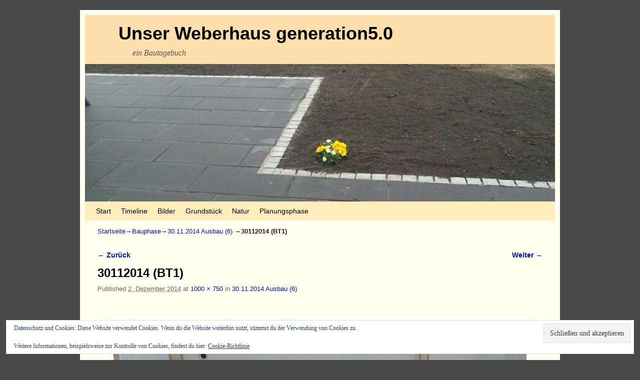

--- FILE ---
content_type: text/html; charset=UTF-8
request_url: http://www.my-weberhaus-wildenbruch.de/2014-11/30-11-2014-ausbau-6/30112014-bt1/
body_size: 13724
content:
<!DOCTYPE html>
<!--[if IE 7]>	<html id="ie7" lang="de"> <![endif]-->
<!--[if IE 8]>	<html id="ie8" lang="de"> <![endif]-->
<!--[if IE 9]>	<html id="ie9" lang="de"> <![endif]-->
<!--[if !(IE 6) | !(IE 7) | !(IE 8) ] | !(IE 9) ><!-->	<html lang="de"> <!--<![endif]-->
<!-- ************************ -->
<head>
<meta charset="UTF-8" />
<meta name='viewport' content='width=device-width, initial-scale=1.0, maximum-scale=2.0, user-scalable=yes' />
<title>30112014 (BT1) - Unser Weberhaus generation5.0</title>

<link rel="profile" href="http://gmpg.org/xfn/11" />
<link rel="pingback" href="http://www.my-weberhaus-wildenbruch.de/Wordpress_Bautagebuch/xmlrpc.php" />
<!--[if lt IE 9]>
<script src="http://www.my-weberhaus-wildenbruch.de/Wordpress_Bautagebuch/wp-content/themes/weaver-ii-pro/js/html5.js" type="text/javascript"></script>
<![endif]-->

<script type="text/javascript">var weaverIsMobile=false;var weaverIsSimMobile=false;var weaverIsStacked=true;var weaverThemeWidth=940;var weaverMenuThreshold=640;var weaverHideMenuBar=false;var weaverMobileDisabled=false;var weaverFlowToBottom=false;var weaverHideTooltip=false;var weaverUseSuperfish=false;</script>
<meta name='robots' content='index, follow, max-image-preview:large, max-snippet:-1, max-video-preview:-1' />

	<!-- This site is optimized with the Yoast SEO plugin v26.8 - https://yoast.com/product/yoast-seo-wordpress/ -->
	<link rel="canonical" href="http://www.my-weberhaus-wildenbruch.de/2014-11/30-11-2014-ausbau-6/30112014-bt1/" />
	<meta property="og:locale" content="de_DE" />
	<meta property="og:type" content="article" />
	<meta property="og:title" content="30112014 (BT1) - Unser Weberhaus generation5.0" />
	<meta property="og:description" content="Bald ist der Estrich trocken" />
	<meta property="og:url" content="http://www.my-weberhaus-wildenbruch.de/2014-11/30-11-2014-ausbau-6/30112014-bt1/" />
	<meta property="og:site_name" content="Unser Weberhaus generation5.0" />
	<meta property="article:modified_time" content="2014-12-02T18:26:44+00:00" />
	<meta property="og:image" content="http://www.my-weberhaus-wildenbruch.de/2014-11/30-11-2014-ausbau-6/30112014-bt1" />
	<meta property="og:image:width" content="1000" />
	<meta property="og:image:height" content="750" />
	<meta property="og:image:type" content="image/jpeg" />
	<script type="application/ld+json" class="yoast-schema-graph">{"@context":"https://schema.org","@graph":[{"@type":"WebPage","@id":"http://www.my-weberhaus-wildenbruch.de/2014-11/30-11-2014-ausbau-6/30112014-bt1/","url":"http://www.my-weberhaus-wildenbruch.de/2014-11/30-11-2014-ausbau-6/30112014-bt1/","name":"30112014 (BT1) - Unser Weberhaus generation5.0","isPartOf":{"@id":"http://www.my-weberhaus-wildenbruch.de/#website"},"primaryImageOfPage":{"@id":"http://www.my-weberhaus-wildenbruch.de/2014-11/30-11-2014-ausbau-6/30112014-bt1/#primaryimage"},"image":{"@id":"http://www.my-weberhaus-wildenbruch.de/2014-11/30-11-2014-ausbau-6/30112014-bt1/#primaryimage"},"thumbnailUrl":"http://www.my-weberhaus-wildenbruch.de/Wordpress_Bautagebuch/wp-content/uploads/2014/11/30112014-BT1.jpg","datePublished":"2014-12-02T18:19:07+00:00","dateModified":"2014-12-02T18:26:44+00:00","breadcrumb":{"@id":"http://www.my-weberhaus-wildenbruch.de/2014-11/30-11-2014-ausbau-6/30112014-bt1/#breadcrumb"},"inLanguage":"de","potentialAction":[{"@type":"ReadAction","target":["http://www.my-weberhaus-wildenbruch.de/2014-11/30-11-2014-ausbau-6/30112014-bt1/"]}]},{"@type":"ImageObject","inLanguage":"de","@id":"http://www.my-weberhaus-wildenbruch.de/2014-11/30-11-2014-ausbau-6/30112014-bt1/#primaryimage","url":"http://www.my-weberhaus-wildenbruch.de/Wordpress_Bautagebuch/wp-content/uploads/2014/11/30112014-BT1.jpg","contentUrl":"http://www.my-weberhaus-wildenbruch.de/Wordpress_Bautagebuch/wp-content/uploads/2014/11/30112014-BT1.jpg","width":1000,"height":750,"caption":"Bald ist der Estrich trocken"},{"@type":"BreadcrumbList","@id":"http://www.my-weberhaus-wildenbruch.de/2014-11/30-11-2014-ausbau-6/30112014-bt1/#breadcrumb","itemListElement":[{"@type":"ListItem","position":1,"name":"Home","item":"http://www.my-weberhaus-wildenbruch.de/"},{"@type":"ListItem","position":2,"name":"30.11.2014 Ausbau (6)","item":"http://www.my-weberhaus-wildenbruch.de/2014-11/30-11-2014-ausbau-6/"},{"@type":"ListItem","position":3,"name":"30112014 (BT1)"}]},{"@type":"WebSite","@id":"http://www.my-weberhaus-wildenbruch.de/#website","url":"http://www.my-weberhaus-wildenbruch.de/","name":"Unser Weberhaus generation5.0","description":"ein Bautagebuch","potentialAction":[{"@type":"SearchAction","target":{"@type":"EntryPoint","urlTemplate":"http://www.my-weberhaus-wildenbruch.de/?s={search_term_string}"},"query-input":{"@type":"PropertyValueSpecification","valueRequired":true,"valueName":"search_term_string"}}],"inLanguage":"de"}]}</script>
	<!-- / Yoast SEO plugin. -->


<link rel='dns-prefetch' href='//www.my-weberhaus-wildenbruch.de' />
<link rel='dns-prefetch' href='//secure.gravatar.com' />
<link rel='dns-prefetch' href='//stats.wp.com' />
<link rel='dns-prefetch' href='//v0.wordpress.com' />
<link rel='dns-prefetch' href='//widgets.wp.com' />
<link rel='dns-prefetch' href='//s0.wp.com' />
<link rel='dns-prefetch' href='//0.gravatar.com' />
<link rel='dns-prefetch' href='//1.gravatar.com' />
<link rel='dns-prefetch' href='//2.gravatar.com' />
<link rel='preconnect' href='//c0.wp.com' />
<link rel="alternate" type="application/rss+xml" title="Unser Weberhaus generation5.0 &raquo; Feed" href="http://www.my-weberhaus-wildenbruch.de/feed/" />
<link rel="alternate" type="application/rss+xml" title="Unser Weberhaus generation5.0 &raquo; Kommentar-Feed" href="http://www.my-weberhaus-wildenbruch.de/comments/feed/" />
<link rel="alternate" type="application/rss+xml" title="Unser Weberhaus generation5.0 &raquo; 30112014 (BT1)-Kommentar-Feed" href="http://www.my-weberhaus-wildenbruch.de/2014-11/30-11-2014-ausbau-6/30112014-bt1/feed/" />
<link rel="alternate" title="oEmbed (JSON)" type="application/json+oembed" href="http://www.my-weberhaus-wildenbruch.de/wp-json/oembed/1.0/embed?url=http%3A%2F%2Fwww.my-weberhaus-wildenbruch.de%2F2014-11%2F30-11-2014-ausbau-6%2F30112014-bt1%2F" />
<link rel="alternate" title="oEmbed (XML)" type="text/xml+oembed" href="http://www.my-weberhaus-wildenbruch.de/wp-json/oembed/1.0/embed?url=http%3A%2F%2Fwww.my-weberhaus-wildenbruch.de%2F2014-11%2F30-11-2014-ausbau-6%2F30112014-bt1%2F&#038;format=xml" />
		
	<style id='wp-img-auto-sizes-contain-inline-css' type='text/css'>
img:is([sizes=auto i],[sizes^="auto," i]){contain-intrinsic-size:3000px 1500px}
/*# sourceURL=wp-img-auto-sizes-contain-inline-css */
</style>
<link rel='stylesheet' id='weaverii-main-style-sheet-css' href='http://www.my-weberhaus-wildenbruch.de/Wordpress_Bautagebuch/wp-content/themes/weaver-ii-pro/style.min.css?ver=2.2.4' type='text/css' media='all' />
<link rel='stylesheet' id='weaverii-mobile-style-sheet-css' href='http://www.my-weberhaus-wildenbruch.de/Wordpress_Bautagebuch/wp-content/themes/weaver-ii-pro/style-mobile.min.css?ver=2.2.4' type='text/css' media='all' />
<link rel='stylesheet' id='weaverii-style-sheet-css' href='http://www.my-weberhaus-wildenbruch.de/Wordpress_Bautagebuch/wp-content/uploads/weaverii-subthemes/style-weaverii.css?ver=1' type='text/css' media='all' />
<style id='wp-emoji-styles-inline-css' type='text/css'>

	img.wp-smiley, img.emoji {
		display: inline !important;
		border: none !important;
		box-shadow: none !important;
		height: 1em !important;
		width: 1em !important;
		margin: 0 0.07em !important;
		vertical-align: -0.1em !important;
		background: none !important;
		padding: 0 !important;
	}
/*# sourceURL=wp-emoji-styles-inline-css */
</style>
<style id='wp-block-library-inline-css' type='text/css'>
:root{--wp-block-synced-color:#7a00df;--wp-block-synced-color--rgb:122,0,223;--wp-bound-block-color:var(--wp-block-synced-color);--wp-editor-canvas-background:#ddd;--wp-admin-theme-color:#007cba;--wp-admin-theme-color--rgb:0,124,186;--wp-admin-theme-color-darker-10:#006ba1;--wp-admin-theme-color-darker-10--rgb:0,107,160.5;--wp-admin-theme-color-darker-20:#005a87;--wp-admin-theme-color-darker-20--rgb:0,90,135;--wp-admin-border-width-focus:2px}@media (min-resolution:192dpi){:root{--wp-admin-border-width-focus:1.5px}}.wp-element-button{cursor:pointer}:root .has-very-light-gray-background-color{background-color:#eee}:root .has-very-dark-gray-background-color{background-color:#313131}:root .has-very-light-gray-color{color:#eee}:root .has-very-dark-gray-color{color:#313131}:root .has-vivid-green-cyan-to-vivid-cyan-blue-gradient-background{background:linear-gradient(135deg,#00d084,#0693e3)}:root .has-purple-crush-gradient-background{background:linear-gradient(135deg,#34e2e4,#4721fb 50%,#ab1dfe)}:root .has-hazy-dawn-gradient-background{background:linear-gradient(135deg,#faaca8,#dad0ec)}:root .has-subdued-olive-gradient-background{background:linear-gradient(135deg,#fafae1,#67a671)}:root .has-atomic-cream-gradient-background{background:linear-gradient(135deg,#fdd79a,#004a59)}:root .has-nightshade-gradient-background{background:linear-gradient(135deg,#330968,#31cdcf)}:root .has-midnight-gradient-background{background:linear-gradient(135deg,#020381,#2874fc)}:root{--wp--preset--font-size--normal:16px;--wp--preset--font-size--huge:42px}.has-regular-font-size{font-size:1em}.has-larger-font-size{font-size:2.625em}.has-normal-font-size{font-size:var(--wp--preset--font-size--normal)}.has-huge-font-size{font-size:var(--wp--preset--font-size--huge)}.has-text-align-center{text-align:center}.has-text-align-left{text-align:left}.has-text-align-right{text-align:right}.has-fit-text{white-space:nowrap!important}#end-resizable-editor-section{display:none}.aligncenter{clear:both}.items-justified-left{justify-content:flex-start}.items-justified-center{justify-content:center}.items-justified-right{justify-content:flex-end}.items-justified-space-between{justify-content:space-between}.screen-reader-text{border:0;clip-path:inset(50%);height:1px;margin:-1px;overflow:hidden;padding:0;position:absolute;width:1px;word-wrap:normal!important}.screen-reader-text:focus{background-color:#ddd;clip-path:none;color:#444;display:block;font-size:1em;height:auto;left:5px;line-height:normal;padding:15px 23px 14px;text-decoration:none;top:5px;width:auto;z-index:100000}html :where(.has-border-color){border-style:solid}html :where([style*=border-top-color]){border-top-style:solid}html :where([style*=border-right-color]){border-right-style:solid}html :where([style*=border-bottom-color]){border-bottom-style:solid}html :where([style*=border-left-color]){border-left-style:solid}html :where([style*=border-width]){border-style:solid}html :where([style*=border-top-width]){border-top-style:solid}html :where([style*=border-right-width]){border-right-style:solid}html :where([style*=border-bottom-width]){border-bottom-style:solid}html :where([style*=border-left-width]){border-left-style:solid}html :where(img[class*=wp-image-]){height:auto;max-width:100%}:where(figure){margin:0 0 1em}html :where(.is-position-sticky){--wp-admin--admin-bar--position-offset:var(--wp-admin--admin-bar--height,0px)}@media screen and (max-width:600px){html :where(.is-position-sticky){--wp-admin--admin-bar--position-offset:0px}}

/*# sourceURL=wp-block-library-inline-css */
</style><style id='global-styles-inline-css' type='text/css'>
:root{--wp--preset--aspect-ratio--square: 1;--wp--preset--aspect-ratio--4-3: 4/3;--wp--preset--aspect-ratio--3-4: 3/4;--wp--preset--aspect-ratio--3-2: 3/2;--wp--preset--aspect-ratio--2-3: 2/3;--wp--preset--aspect-ratio--16-9: 16/9;--wp--preset--aspect-ratio--9-16: 9/16;--wp--preset--color--black: #000000;--wp--preset--color--cyan-bluish-gray: #abb8c3;--wp--preset--color--white: #ffffff;--wp--preset--color--pale-pink: #f78da7;--wp--preset--color--vivid-red: #cf2e2e;--wp--preset--color--luminous-vivid-orange: #ff6900;--wp--preset--color--luminous-vivid-amber: #fcb900;--wp--preset--color--light-green-cyan: #7bdcb5;--wp--preset--color--vivid-green-cyan: #00d084;--wp--preset--color--pale-cyan-blue: #8ed1fc;--wp--preset--color--vivid-cyan-blue: #0693e3;--wp--preset--color--vivid-purple: #9b51e0;--wp--preset--gradient--vivid-cyan-blue-to-vivid-purple: linear-gradient(135deg,rgb(6,147,227) 0%,rgb(155,81,224) 100%);--wp--preset--gradient--light-green-cyan-to-vivid-green-cyan: linear-gradient(135deg,rgb(122,220,180) 0%,rgb(0,208,130) 100%);--wp--preset--gradient--luminous-vivid-amber-to-luminous-vivid-orange: linear-gradient(135deg,rgb(252,185,0) 0%,rgb(255,105,0) 100%);--wp--preset--gradient--luminous-vivid-orange-to-vivid-red: linear-gradient(135deg,rgb(255,105,0) 0%,rgb(207,46,46) 100%);--wp--preset--gradient--very-light-gray-to-cyan-bluish-gray: linear-gradient(135deg,rgb(238,238,238) 0%,rgb(169,184,195) 100%);--wp--preset--gradient--cool-to-warm-spectrum: linear-gradient(135deg,rgb(74,234,220) 0%,rgb(151,120,209) 20%,rgb(207,42,186) 40%,rgb(238,44,130) 60%,rgb(251,105,98) 80%,rgb(254,248,76) 100%);--wp--preset--gradient--blush-light-purple: linear-gradient(135deg,rgb(255,206,236) 0%,rgb(152,150,240) 100%);--wp--preset--gradient--blush-bordeaux: linear-gradient(135deg,rgb(254,205,165) 0%,rgb(254,45,45) 50%,rgb(107,0,62) 100%);--wp--preset--gradient--luminous-dusk: linear-gradient(135deg,rgb(255,203,112) 0%,rgb(199,81,192) 50%,rgb(65,88,208) 100%);--wp--preset--gradient--pale-ocean: linear-gradient(135deg,rgb(255,245,203) 0%,rgb(182,227,212) 50%,rgb(51,167,181) 100%);--wp--preset--gradient--electric-grass: linear-gradient(135deg,rgb(202,248,128) 0%,rgb(113,206,126) 100%);--wp--preset--gradient--midnight: linear-gradient(135deg,rgb(2,3,129) 0%,rgb(40,116,252) 100%);--wp--preset--font-size--small: 13px;--wp--preset--font-size--medium: 20px;--wp--preset--font-size--large: 36px;--wp--preset--font-size--x-large: 42px;--wp--preset--spacing--20: 0.44rem;--wp--preset--spacing--30: 0.67rem;--wp--preset--spacing--40: 1rem;--wp--preset--spacing--50: 1.5rem;--wp--preset--spacing--60: 2.25rem;--wp--preset--spacing--70: 3.38rem;--wp--preset--spacing--80: 5.06rem;--wp--preset--shadow--natural: 6px 6px 9px rgba(0, 0, 0, 0.2);--wp--preset--shadow--deep: 12px 12px 50px rgba(0, 0, 0, 0.4);--wp--preset--shadow--sharp: 6px 6px 0px rgba(0, 0, 0, 0.2);--wp--preset--shadow--outlined: 6px 6px 0px -3px rgb(255, 255, 255), 6px 6px rgb(0, 0, 0);--wp--preset--shadow--crisp: 6px 6px 0px rgb(0, 0, 0);}:where(.is-layout-flex){gap: 0.5em;}:where(.is-layout-grid){gap: 0.5em;}body .is-layout-flex{display: flex;}.is-layout-flex{flex-wrap: wrap;align-items: center;}.is-layout-flex > :is(*, div){margin: 0;}body .is-layout-grid{display: grid;}.is-layout-grid > :is(*, div){margin: 0;}:where(.wp-block-columns.is-layout-flex){gap: 2em;}:where(.wp-block-columns.is-layout-grid){gap: 2em;}:where(.wp-block-post-template.is-layout-flex){gap: 1.25em;}:where(.wp-block-post-template.is-layout-grid){gap: 1.25em;}.has-black-color{color: var(--wp--preset--color--black) !important;}.has-cyan-bluish-gray-color{color: var(--wp--preset--color--cyan-bluish-gray) !important;}.has-white-color{color: var(--wp--preset--color--white) !important;}.has-pale-pink-color{color: var(--wp--preset--color--pale-pink) !important;}.has-vivid-red-color{color: var(--wp--preset--color--vivid-red) !important;}.has-luminous-vivid-orange-color{color: var(--wp--preset--color--luminous-vivid-orange) !important;}.has-luminous-vivid-amber-color{color: var(--wp--preset--color--luminous-vivid-amber) !important;}.has-light-green-cyan-color{color: var(--wp--preset--color--light-green-cyan) !important;}.has-vivid-green-cyan-color{color: var(--wp--preset--color--vivid-green-cyan) !important;}.has-pale-cyan-blue-color{color: var(--wp--preset--color--pale-cyan-blue) !important;}.has-vivid-cyan-blue-color{color: var(--wp--preset--color--vivid-cyan-blue) !important;}.has-vivid-purple-color{color: var(--wp--preset--color--vivid-purple) !important;}.has-black-background-color{background-color: var(--wp--preset--color--black) !important;}.has-cyan-bluish-gray-background-color{background-color: var(--wp--preset--color--cyan-bluish-gray) !important;}.has-white-background-color{background-color: var(--wp--preset--color--white) !important;}.has-pale-pink-background-color{background-color: var(--wp--preset--color--pale-pink) !important;}.has-vivid-red-background-color{background-color: var(--wp--preset--color--vivid-red) !important;}.has-luminous-vivid-orange-background-color{background-color: var(--wp--preset--color--luminous-vivid-orange) !important;}.has-luminous-vivid-amber-background-color{background-color: var(--wp--preset--color--luminous-vivid-amber) !important;}.has-light-green-cyan-background-color{background-color: var(--wp--preset--color--light-green-cyan) !important;}.has-vivid-green-cyan-background-color{background-color: var(--wp--preset--color--vivid-green-cyan) !important;}.has-pale-cyan-blue-background-color{background-color: var(--wp--preset--color--pale-cyan-blue) !important;}.has-vivid-cyan-blue-background-color{background-color: var(--wp--preset--color--vivid-cyan-blue) !important;}.has-vivid-purple-background-color{background-color: var(--wp--preset--color--vivid-purple) !important;}.has-black-border-color{border-color: var(--wp--preset--color--black) !important;}.has-cyan-bluish-gray-border-color{border-color: var(--wp--preset--color--cyan-bluish-gray) !important;}.has-white-border-color{border-color: var(--wp--preset--color--white) !important;}.has-pale-pink-border-color{border-color: var(--wp--preset--color--pale-pink) !important;}.has-vivid-red-border-color{border-color: var(--wp--preset--color--vivid-red) !important;}.has-luminous-vivid-orange-border-color{border-color: var(--wp--preset--color--luminous-vivid-orange) !important;}.has-luminous-vivid-amber-border-color{border-color: var(--wp--preset--color--luminous-vivid-amber) !important;}.has-light-green-cyan-border-color{border-color: var(--wp--preset--color--light-green-cyan) !important;}.has-vivid-green-cyan-border-color{border-color: var(--wp--preset--color--vivid-green-cyan) !important;}.has-pale-cyan-blue-border-color{border-color: var(--wp--preset--color--pale-cyan-blue) !important;}.has-vivid-cyan-blue-border-color{border-color: var(--wp--preset--color--vivid-cyan-blue) !important;}.has-vivid-purple-border-color{border-color: var(--wp--preset--color--vivid-purple) !important;}.has-vivid-cyan-blue-to-vivid-purple-gradient-background{background: var(--wp--preset--gradient--vivid-cyan-blue-to-vivid-purple) !important;}.has-light-green-cyan-to-vivid-green-cyan-gradient-background{background: var(--wp--preset--gradient--light-green-cyan-to-vivid-green-cyan) !important;}.has-luminous-vivid-amber-to-luminous-vivid-orange-gradient-background{background: var(--wp--preset--gradient--luminous-vivid-amber-to-luminous-vivid-orange) !important;}.has-luminous-vivid-orange-to-vivid-red-gradient-background{background: var(--wp--preset--gradient--luminous-vivid-orange-to-vivid-red) !important;}.has-very-light-gray-to-cyan-bluish-gray-gradient-background{background: var(--wp--preset--gradient--very-light-gray-to-cyan-bluish-gray) !important;}.has-cool-to-warm-spectrum-gradient-background{background: var(--wp--preset--gradient--cool-to-warm-spectrum) !important;}.has-blush-light-purple-gradient-background{background: var(--wp--preset--gradient--blush-light-purple) !important;}.has-blush-bordeaux-gradient-background{background: var(--wp--preset--gradient--blush-bordeaux) !important;}.has-luminous-dusk-gradient-background{background: var(--wp--preset--gradient--luminous-dusk) !important;}.has-pale-ocean-gradient-background{background: var(--wp--preset--gradient--pale-ocean) !important;}.has-electric-grass-gradient-background{background: var(--wp--preset--gradient--electric-grass) !important;}.has-midnight-gradient-background{background: var(--wp--preset--gradient--midnight) !important;}.has-small-font-size{font-size: var(--wp--preset--font-size--small) !important;}.has-medium-font-size{font-size: var(--wp--preset--font-size--medium) !important;}.has-large-font-size{font-size: var(--wp--preset--font-size--large) !important;}.has-x-large-font-size{font-size: var(--wp--preset--font-size--x-large) !important;}
/*# sourceURL=global-styles-inline-css */
</style>

<style id='classic-theme-styles-inline-css' type='text/css'>
/*! This file is auto-generated */
.wp-block-button__link{color:#fff;background-color:#32373c;border-radius:9999px;box-shadow:none;text-decoration:none;padding:calc(.667em + 2px) calc(1.333em + 2px);font-size:1.125em}.wp-block-file__button{background:#32373c;color:#fff;text-decoration:none}
/*# sourceURL=/wp-includes/css/classic-themes.min.css */
</style>
<link rel='stylesheet' id='wp-components-css' href='https://c0.wp.com/c/6.9/wp-includes/css/dist/components/style.min.css' type='text/css' media='all' />
<link rel='stylesheet' id='wp-preferences-css' href='https://c0.wp.com/c/6.9/wp-includes/css/dist/preferences/style.min.css' type='text/css' media='all' />
<link rel='stylesheet' id='wp-block-editor-css' href='https://c0.wp.com/c/6.9/wp-includes/css/dist/block-editor/style.min.css' type='text/css' media='all' />
<link rel='stylesheet' id='wp-reusable-blocks-css' href='https://c0.wp.com/c/6.9/wp-includes/css/dist/reusable-blocks/style.min.css' type='text/css' media='all' />
<link rel='stylesheet' id='wp-patterns-css' href='https://c0.wp.com/c/6.9/wp-includes/css/dist/patterns/style.min.css' type='text/css' media='all' />
<link rel='stylesheet' id='wp-editor-css' href='https://c0.wp.com/c/6.9/wp-includes/css/dist/editor/style.min.css' type='text/css' media='all' />
<link rel='stylesheet' id='block-robo-gallery-style-css-css' href='http://www.my-weberhaus-wildenbruch.de/Wordpress_Bautagebuch/wp-content/plugins/robo-gallery/includes/extensions/block/dist/blocks.style.build.css?ver=5.1.2' type='text/css' media='all' />
<link rel='stylesheet' id='cptch_stylesheet-css' href='http://www.my-weberhaus-wildenbruch.de/Wordpress_Bautagebuch/wp-content/plugins/captcha/css/front_end_style.css?ver=4.4.5' type='text/css' media='all' />
<link rel='stylesheet' id='dashicons-css' href='https://c0.wp.com/c/6.9/wp-includes/css/dashicons.min.css' type='text/css' media='all' />
<link rel='stylesheet' id='cptch_desktop_style-css' href='http://www.my-weberhaus-wildenbruch.de/Wordpress_Bautagebuch/wp-content/plugins/captcha/css/desktop_style.css?ver=4.4.5' type='text/css' media='all' />
<link rel='stylesheet' id='contact-form-7-css' href='http://www.my-weberhaus-wildenbruch.de/Wordpress_Bautagebuch/wp-content/plugins/contact-form-7/includes/css/styles.css?ver=6.1.4' type='text/css' media='all' />
<link rel='stylesheet' id='meteor-slides-css' href='http://www.my-weberhaus-wildenbruch.de/Wordpress_Bautagebuch/wp-content/plugins/meteor-slides/css/meteor-slides.css?ver=1.0' type='text/css' media='all' />
<link rel='stylesheet' id='atw-posts-style-sheet-css' href='http://www.my-weberhaus-wildenbruch.de/Wordpress_Bautagebuch/wp-content/plugins/show-posts/atw-posts-style.min.css?ver=1.8.1' type='text/css' media='all' />
<link rel='stylesheet' id='atw-flex-style-sheet-css' href='http://www.my-weberhaus-wildenbruch.de/Wordpress_Bautagebuch/wp-content/plugins/show-sliders/flex/css/atwflexslider.min.css?ver=1.7' type='text/css' media='screen' />
<link rel='stylesheet' id='jetpack_likes-css' href='https://c0.wp.com/p/jetpack/15.4/modules/likes/style.css' type='text/css' media='all' />
<link rel='stylesheet' id='jetpack-subscriptions-css' href='https://c0.wp.com/p/jetpack/15.4/_inc/build/subscriptions/subscriptions.min.css' type='text/css' media='all' />
<link rel='stylesheet' id='wp-paginate-css' href='http://www.my-weberhaus-wildenbruch.de/Wordpress_Bautagebuch/wp-content/plugins/wp-paginate/css/wp-paginate.css?ver=2.2.4' type='text/css' media='screen' />
<script type="text/javascript" src="https://c0.wp.com/c/6.9/wp-includes/js/jquery/jquery.min.js" id="jquery-core-js"></script>
<script type="text/javascript" src="https://c0.wp.com/c/6.9/wp-includes/js/jquery/jquery-migrate.min.js" id="jquery-migrate-js"></script>
<script type="text/javascript" src="http://www.my-weberhaus-wildenbruch.de/Wordpress_Bautagebuch/wp-content/plugins/meteor-slides/js/jquery.cycle.all.js?ver=6.9" id="jquery-cycle-js"></script>
<script type="text/javascript" src="http://www.my-weberhaus-wildenbruch.de/Wordpress_Bautagebuch/wp-content/plugins/meteor-slides/js/jquery.metadata.v2.js?ver=6.9" id="jquery-metadata-js"></script>
<script type="text/javascript" src="http://www.my-weberhaus-wildenbruch.de/Wordpress_Bautagebuch/wp-content/plugins/meteor-slides/js/jquery.touchwipe.1.1.1.js?ver=6.9" id="jquery-touchwipe-js"></script>
<script type="text/javascript" id="meteorslides-script-js-extra">
/* <![CDATA[ */
var meteorslidessettings = {"meteorslideshowspeed":"2000","meteorslideshowduration":"5000","meteorslideshowheight":"1500","meteorslideshowwidth":"1500","meteorslideshowtransition":"fade"};
//# sourceURL=meteorslides-script-js-extra
/* ]]> */
</script>
<script type="text/javascript" src="http://www.my-weberhaus-wildenbruch.de/Wordpress_Bautagebuch/wp-content/plugins/meteor-slides/js/slideshow.js?ver=6.9" id="meteorslides-script-js"></script>
<link rel="https://api.w.org/" href="http://www.my-weberhaus-wildenbruch.de/wp-json/" /><link rel="alternate" title="JSON" type="application/json" href="http://www.my-weberhaus-wildenbruch.de/wp-json/wp/v2/media/1362" /><link rel="EditURI" type="application/rsd+xml" title="RSD" href="http://www.my-weberhaus-wildenbruch.de/Wordpress_Bautagebuch/xmlrpc.php?rsd" />
<meta name="generator" content="WordPress 6.9" />
<link rel='shortlink' href='https://wp.me/a4ckkt-lY' />
			<style type="text/css">
				.gllr_image_row {
					clear: both;
				}
			</style>
			<script type='text/javascript'>
var tminusnow = '{"now":"1\/21\/2026 10:50:49"}';
</script>
<!-- Weaver II Extras Version 2.3.1 -->
	<style>img#wpstats{display:none}</style>
		
<!-- This site is using Weaver II Pro 2.2.4 (0) subtheme: default -->
<!-- Page ID: 1362 -->


<!--[if lte IE 8]>
<style type="text/css" media="screen">
#content img.size-thumbnail,#content img.size-medium,#content img.size-large,#content img.size-full,#content img.attachment-thumbnail,
#content img.wp-post-image,img.avatar,.format-chat img.format-chat-icon,
#wrapper,#branding,#colophon,#content, #content .post,
#sidebar_primary,#sidebar_right,#sidebar_left,.sidebar_top,.sidebar_bottom,.sidebar_extra,
#first,#second,#third,#fourth,
#commentform input:focus,#commentform textarea:focus,#respond input#submit {
		behavior: url(http://www.my-weberhaus-wildenbruch.de/Wordpress_Bautagebuch/wp-content/themes/weaver-ii-pro/js/PIE/PIE.php) !important; position:relative;
}
</style>
<![endif]-->

<!-- End of Weaver II options -->
<style type="text/css">.recentcomments a{display:inline !important;padding:0 !important;margin:0 !important;}</style>
<!-- Dynamic Widgets by QURL loaded - http://www.dynamic-widgets.com //-->
<style type="text/css" id="custom-background-css">
body.custom-background { background-color: #494949; }
</style>
	<link rel='stylesheet' id='gllr_stylesheet-css' href='http://www.my-weberhaus-wildenbruch.de/Wordpress_Bautagebuch/wp-content/plugins/gallery-plugin/css/frontend_style.css?ver=4.7.7' type='text/css' media='all' />
<link rel='stylesheet' id='gllr_fancybox_stylesheet-css' href='http://www.my-weberhaus-wildenbruch.de/Wordpress_Bautagebuch/wp-content/plugins/gallery-plugin/fancybox/jquery.fancybox.min.css?ver=4.7.7' type='text/css' media='all' />
<link rel='stylesheet' id='eu-cookie-law-style-css' href='https://c0.wp.com/p/jetpack/15.4/modules/widgets/eu-cookie-law/style.css' type='text/css' media='all' />
</head>

<body class="attachment wp-singular attachment-template-default single single-attachment postid-1362 attachmentid-1362 attachment-jpeg custom-background wp-theme-weaver-ii-pro gllr_weavertheme.com single-author singular not-logged-in weaver-desktop ">
<a href="#page-bottom" id="page-top">&darr;</a> <!-- add custom CSS to use this page-bottom link -->
<div id="wrapper" class="hfeed">
<div id="wrap-header">
	<header id="branding" role="banner"><div id="branding-content">
		<div id="site-logo"></div>
		<div id="site-logo-link" onclick="location.href='http://www.my-weberhaus-wildenbruch.de/';"></div>

		<div class="title-description title-description-xhtml">
			<h1 id="site-title" ><span><a href="http://www.my-weberhaus-wildenbruch.de/" title="Unser Weberhaus generation5.0" rel="home">Unser Weberhaus generation5.0</a></span></h1>
			<h2 id="site-description"> ein Bautagebuch</h2>
		</div>

		<div id="header_image">
                              <img src="http://www.my-weberhaus-wildenbruch.de/Wordpress_Bautagebuch/wp-content/uploads/2015/03/cropped-20150315-erste-Blüte.jpg" width="960" height="281" alt="Unser Weberhaus generation5.0" />
        		</div><!-- #header_image -->
	</div></header><!-- #branding-content, #branding -->
<div id="wrap-bottom-menu">
<div id="mobile-bottom-nav" class="mobile_menu_bar" style="padding:5px 10px 5px 10px;clear:both;">
	<div style="margin-bottom:20px;">
<span class="mobile-home-link">
	<a href="http://www.my-weberhaus-wildenbruch.de/" title="Unser Weberhaus generation5.0" rel="home">Startseite</a></span>
	<span class="mobile-menu-link"><a href="javascript:void(null);" onclick="weaverii_ToggleMenu(document.getElementById('nav-bottom-menu'), this, 'Menü &darr;', 'Menü &uarr;')">Menü &darr;</a></span></div>
</div>
		<div class="skip-link"><a class="assistive-text" href="#content" title="">Zum Inhalt wechseln</a></div>
			<div class="skip-link"><a class="assistive-text" href="#sidebar_primary" title="">Zum sekundären Inhalt wechseln</a></div>
				<div id="nav-bottom-menu"><nav id="access" class="menu_bar" role="navigation">
<div class="menu"><ul>
<li ><a href="http://www.my-weberhaus-wildenbruch.de/">Start</a></li><li class="page_item page-item-295"><a href="http://www.my-weberhaus-wildenbruch.de/der-zeitliche-verlauf/">Timeline</a></li>
<li class="page_item page-item-709 page_item_has_children"><a href="http://www.my-weberhaus-wildenbruch.de/bilder-2/">Bilder</a>
<ul class='children'>
	<li class="page_item page-item-584"><a href="http://www.my-weberhaus-wildenbruch.de/bilder-2/bilder/">Grundstück</a></li>
	<li class="page_item page-item-711"><a href="http://www.my-weberhaus-wildenbruch.de/bilder-2/bodenplatte/">Bodenplatte</a></li>
	<li class="page_item page-item-715"><a href="http://www.my-weberhaus-wildenbruch.de/bilder-2/weberhaus/">Aufstellung unseres WeberHauses</a></li>
	<li class="page_item page-item-1906"><a href="http://www.my-weberhaus-wildenbruch.de/bilder-2/zusammenfassung-der-bilder-aus-dem-jahr-2014/">Zusammenfassung der Bilder aus dem Jahr 2014</a></li>
	<li class="page_item page-item-1881"><a href="http://www.my-weberhaus-wildenbruch.de/bilder-2/zusammenfassung-der-bilder-aus-2015/">Zusammenfassung der Bilder aus dem Jahr 2015</a></li>
	<li class="page_item page-item-1986"><a href="http://www.my-weberhaus-wildenbruch.de/bilder-2/zusammenfassung-der-bilder-aus-dem-jahr-2016/">Zusammenfassung der Bilder aus dem Jahr 2016</a></li>
	<li class="page_item page-item-2349"><a href="http://www.my-weberhaus-wildenbruch.de/bilder-2/zusammenfassung-der-bilder-aus-den-jahren-2017-2018/">Zusammenfassung der Bilder aus den Jahren 2017 &#038; 2018</a></li>
</ul>
</li>
<li class="page_item page-item-94"><a href="http://www.my-weberhaus-wildenbruch.de/unser-grundstueck/">Grundstück</a></li>
<li class="page_item page-item-202"><a href="http://www.my-weberhaus-wildenbruch.de/die-natur-der-nachbarschaft/">Natur</a></li>
<li class="page_item page-item-256"><a href="http://www.my-weberhaus-wildenbruch.de/aus-skizzen-wird-bald-realitaet/">Planungsphase</a></li>
</ul></div>
		</nav></div><!-- #access --></div> <!-- #wrap-bottom-menu -->
</div> <!-- #wrap-header -->
	<div id="infobar">
<span id="breadcrumbs"><span class="crumbs"><a href="http://www.my-weberhaus-wildenbruch.de/">Startseite</a>&rarr;<a href="http://www.my-weberhaus-wildenbruch.de/category/bauphase/">Bauphase</a>&rarr;<a href="http://www.my-weberhaus-wildenbruch.de/2014-11/30-11-2014-ausbau-6/">30.11.2014          Ausbau (6)</a> &rarr;<span class="bcur-page">30112014 (BT1)</span></span></span>	<span class='infobar_right'>
<span id="infobar_paginate"></span>
	</span></div><div class="weaver-clear"></div><!-- #infobar -->
	<div id="main">
		<div id="container_wrap" class="container-image equal_height one-column">
		<div id="container" class="image-attachment">
			<div id="content" role="main">

			
			<nav id="nav-above">
				<h3 class="assistive-text">Bilder-Navigation</h3>
				<span class="nav-previous"><a href='http://www.my-weberhaus-wildenbruch.de/2014-11/30-11-2014-ausbau-6/30112014-bado3/'>&larr; Zurück</a></span>
				<span class="nav-next"><a href='http://www.my-weberhaus-wildenbruch.de/2014-11/30-11-2014-ausbau-6/30112014-hwr2/'>Weiter &rarr;</a></span>
			</nav><!-- #nav-above -->

				<article id="post-1362" class="page-image post-1362 attachment type-attachment status-inherit hentry">
					<header class="entry-header">
						<h1 class="entry-title">30112014 (BT1)</h1>

						<div class="entry-meta">
							<span class="meta-prep meta-prep-entry-date">Published </span> <span class="entry-date"><abbr class="published" title="19:19">2. Dezember 2014</abbr></span> at <a href="http://www.my-weberhaus-wildenbruch.de/Wordpress_Bautagebuch/wp-content/uploads/2014/11/30112014-BT1.jpg" title="Link to full-size image">1000 &times; 750</a> in <a href="http://www.my-weberhaus-wildenbruch.de/2014-11/30-11-2014-ausbau-6/" title="Return to 30.11.2014          Ausbau (6)" rel="gallery">30.11.2014          Ausbau (6)</a>													</div><!-- .entry-meta -->

					</header><!-- .entry-header -->

					<div class="entry-content cf">

						<div class="entry-attachment">
							<div class="attachment">
								<a href="http://www.my-weberhaus-wildenbruch.de/2014-11/30-11-2014-ausbau-6/30112014-hwr2/" title="30112014 (BT1)" rel="attachment"><img width="940" height="705" src="http://www.my-weberhaus-wildenbruch.de/Wordpress_Bautagebuch/wp-content/uploads/2014/11/30112014-BT1.jpg" class="attachment-large size-large" alt="" decoding="async" fetchpriority="high" srcset="http://www.my-weberhaus-wildenbruch.de/Wordpress_Bautagebuch/wp-content/uploads/2014/11/30112014-BT1.jpg 1000w, http://www.my-weberhaus-wildenbruch.de/Wordpress_Bautagebuch/wp-content/uploads/2014/11/30112014-BT1-300x225.jpg 300w, http://www.my-weberhaus-wildenbruch.de/Wordpress_Bautagebuch/wp-content/uploads/2014/11/30112014-BT1-250x187.jpg 250w, http://www.my-weberhaus-wildenbruch.de/Wordpress_Bautagebuch/wp-content/uploads/2014/11/30112014-BT1-400x300.jpg 400w, http://www.my-weberhaus-wildenbruch.de/Wordpress_Bautagebuch/wp-content/uploads/2014/11/30112014-BT1-160x120.jpg 160w" sizes="(max-width: 940px) 100vw, 940px" data-attachment-id="1362" data-permalink="http://www.my-weberhaus-wildenbruch.de/2014-11/30-11-2014-ausbau-6/30112014-bt1/" data-orig-file="http://www.my-weberhaus-wildenbruch.de/Wordpress_Bautagebuch/wp-content/uploads/2014/11/30112014-BT1.jpg" data-orig-size="1000,750" data-comments-opened="1" data-image-meta="{&quot;aperture&quot;:&quot;0&quot;,&quot;credit&quot;:&quot;&quot;,&quot;camera&quot;:&quot;&quot;,&quot;caption&quot;:&quot;&quot;,&quot;created_timestamp&quot;:&quot;0&quot;,&quot;copyright&quot;:&quot;&quot;,&quot;focal_length&quot;:&quot;0&quot;,&quot;iso&quot;:&quot;0&quot;,&quot;shutter_speed&quot;:&quot;0&quot;,&quot;title&quot;:&quot;&quot;,&quot;orientation&quot;:&quot;0&quot;}" data-image-title="30112014 (BT1)" data-image-description="" data-image-caption="&lt;p&gt;Bald ist der Estrich trocken&lt;/p&gt;
" data-medium-file="http://www.my-weberhaus-wildenbruch.de/Wordpress_Bautagebuch/wp-content/uploads/2014/11/30112014-BT1-300x225.jpg" data-large-file="http://www.my-weberhaus-wildenbruch.de/Wordpress_Bautagebuch/wp-content/uploads/2014/11/30112014-BT1.jpg" /></a>

																<div class="entry-caption">
									<p>Bald ist der Estrich trocken</p>
								</div>
															</div><!-- .attachment -->

						</div><!-- .entry-attachment -->

						<div class="entry-description">
																				</div><!-- .entry-description -->

					</div><!-- .entry-content -->

				</article><!-- #post-1362 -->
			<nav id="nav-below">
				<h3 class="assistive-text">Bilder-Navigation</h3>
				<span class="nav-previous"><a href='http://www.my-weberhaus-wildenbruch.de/2014-11/30-11-2014-ausbau-6/30112014-bado3/'>&larr; Zurück</a></span>
				<span class="nav-next"><a href='http://www.my-weberhaus-wildenbruch.de/2014-11/30-11-2014-ausbau-6/30112014-hwr2/'>Weiter &rarr;</a></span>
			</nav><!-- #nav-below -->

				
			</div><!-- #content -->
		</div><!-- #container -->
		</div><!-- #container_wrap -->

    <div class='weaver-clear'></div></div><!-- #main -->
	<footer id="colophon" role="contentinfo">
	  <div>

	<div id="sidebar_wrap_footer" class="four">
	<div class='widget-in-footer'><div id="first" class="widget-area" role="complementary">
		<aside id="nav_menu-2" class="widget widget_nav_menu"><div class="menu-impressum-container"><ul id="menu-impressum" class="menu"><li id="menu-item-14" class="menu-item menu-item-type-post_type menu-item-object-page menu-item-14"><a href="http://www.my-weberhaus-wildenbruch.de/impressum/">Impressum</a></li>
</ul></div></aside><aside id="nav_menu-3" class="widget widget_nav_menu"><div class="menu-kontakt-container"><ul id="menu-kontakt" class="menu"><li id="menu-item-18" class="menu-item menu-item-type-post_type menu-item-object-page menu-item-18"><a href="http://www.my-weberhaus-wildenbruch.de/kontakt/">Kontakt</a></li>
</ul></div></aside>	</div></div><!-- #first .widget-area -->
	
		<div class='widget-in-footer'><div id="second" class="widget-area" role="complementary">
		<aside id="eu_cookie_law_widget-2" class="widget widget_eu_cookie_law_widget">
<div
	class="hide-on-scroll"
	data-hide-timeout="30"
	data-consent-expiration="180"
	id="eu-cookie-law"
>
	<form method="post" id="jetpack-eu-cookie-law-form">
		<input type="submit" value="Schließen und akzeptieren" class="accept" />
	</form>

	Datenschutz und Cookies: Diese Website verwendet Cookies. Wenn du die Website weiterhin nutzt, stimmst du der Verwendung von Cookies zu.<br />
<br />
Weitere Informationen, beispielsweise zur Kontrolle von Cookies, findest du hier:
		<a href="https://automattic.com/cookies/" rel="nofollow">
		Cookie-Richtlinie	</a>
</div>
</aside><aside id="search-3" class="widget widget_search"><form role="search" style="background:transparent;" method="get" class="searchform" action="http://www.my-weberhaus-wildenbruch.de/" >
	<label class="screen-reader-text" for="s">Suche nach:</label>
	<input type="search" value="" name="s" id="s" placeholder="Search Site" />
	<input class="searchformimg" type="image" src="/Wordpress_Bautagebuch/wp-content/themes/weaver-ii-pro/images/search_button.gif" alt="Search" />
	</form></aside>	</div></div><!-- #second .widget-area -->
	
		<div class='widget-in-footer'><div id="third" class="widget-area" role="complementary">
		<aside id="blog_subscription-2" class="widget widget_blog_subscription jetpack_subscription_widget"><h3 class="widget-title">Blog via E-Mail abonnieren</h3>
			<div class="wp-block-jetpack-subscriptions__container">
			<form action="#" method="post" accept-charset="utf-8" id="subscribe-blog-blog_subscription-2"
				data-blog="62043429"
				data-post_access_level="everybody" >
									<div id="subscribe-text"><p>Gib Deine E-Mail-Adresse an, um diesen Blog zu abonnieren und Benachrichtigungen über neue Beiträge via E-Mail zu erhalten.</p>
</div>
										<p id="subscribe-email">
						<label id="jetpack-subscribe-label"
							class="screen-reader-text"
							for="subscribe-field-blog_subscription-2">
							E-Mail-Adresse						</label>
						<input type="email" name="email" autocomplete="email" required="required"
																					value=""
							id="subscribe-field-blog_subscription-2"
							placeholder="E-Mail-Adresse"
						/>
					</p>

					<p id="subscribe-submit"
											>
						<input type="hidden" name="action" value="subscribe"/>
						<input type="hidden" name="source" value="http://www.my-weberhaus-wildenbruch.de/2014-11/30-11-2014-ausbau-6/30112014-bt1/"/>
						<input type="hidden" name="sub-type" value="widget"/>
						<input type="hidden" name="redirect_fragment" value="subscribe-blog-blog_subscription-2"/>
						<input type="hidden" id="_wpnonce" name="_wpnonce" value="b325730546" /><input type="hidden" name="_wp_http_referer" value="/2014-11/30-11-2014-ausbau-6/30112014-bt1/" />						<button type="submit"
															class="wp-block-button__link"
																					name="jetpack_subscriptions_widget"
						>
							Abonnieren						</button>
					</p>
							</form>
							<div class="wp-block-jetpack-subscriptions__subscount">
					Schließe dich 24 anderen Abonnenten an				</div>
						</div>
			
</aside>	</div></div><!-- #third .widget-area -->
			<div class='widget-in-footer'><div id="fourth" class="widget-area" role="complementary">
		        <aside id="visits_counter_widget" class="widget vc_initWidget">            <h3 class="widget-title">Besucher</h3>            online: 2<br />Gesamt: 924362        </aside>    	</div></div><!-- #fourth .widget-area -->
		</div><!-- #sidebar_wrap_footer -->
		<div id="site-ig-wrap">
		<span id="site-info">
		&copy; 2026 - <a href="http://www.my-weberhaus-wildenbruch.de/" title="Unser Weberhaus generation5.0" rel="home">Unser Weberhaus generation5.0</a>
		</span> <!-- #site-info -->
		<span id="site-generator">
		<a href="http://wordpress.org/" title="wordpress.org" rel="generator" target="_blank">Proudly powered by WordPress</a>&nbsp;
Weaver II Pro by <a href="http://weavertheme.com" target="_blank" title="http://weavertheme.com">WP Weaver</a>
		</span> <!-- #site-generator -->
		</div><!-- #site-ig-wrap -->
		<div class="weaver-clear"></div>
	  </div>
	</footer><!-- #colophon -->
</div><!-- #wrapper -->
<a href="#page-top" id="page-bottom">&uarr;</a>
<div id="weaver-final" class="weaver-final-normal"><!-- No Weaver Sliders used on this page -->
<script type="speculationrules">
{"prefetch":[{"source":"document","where":{"and":[{"href_matches":"/*"},{"not":{"href_matches":["/Wordpress_Bautagebuch/wp-*.php","/Wordpress_Bautagebuch/wp-admin/*","/Wordpress_Bautagebuch/wp-content/uploads/*","/Wordpress_Bautagebuch/wp-content/*","/Wordpress_Bautagebuch/wp-content/plugins/*","/Wordpress_Bautagebuch/wp-content/themes/weaver-ii-pro/*","/*\\?(.+)"]}},{"not":{"selector_matches":"a[rel~=\"nofollow\"]"}},{"not":{"selector_matches":".no-prefetch, .no-prefetch a"}}]},"eagerness":"conservative"}]}
</script>
<script type="text/javascript" src="https://c0.wp.com/c/6.9/wp-includes/js/dist/hooks.min.js" id="wp-hooks-js"></script>
<script type="text/javascript" src="https://c0.wp.com/c/6.9/wp-includes/js/dist/i18n.min.js" id="wp-i18n-js"></script>
<script type="text/javascript" id="wp-i18n-js-after">
/* <![CDATA[ */
wp.i18n.setLocaleData( { 'text direction\u0004ltr': [ 'ltr' ] } );
//# sourceURL=wp-i18n-js-after
/* ]]> */
</script>
<script type="text/javascript" src="http://www.my-weberhaus-wildenbruch.de/Wordpress_Bautagebuch/wp-content/plugins/contact-form-7/includes/swv/js/index.js?ver=6.1.4" id="swv-js"></script>
<script type="text/javascript" id="contact-form-7-js-translations">
/* <![CDATA[ */
( function( domain, translations ) {
	var localeData = translations.locale_data[ domain ] || translations.locale_data.messages;
	localeData[""].domain = domain;
	wp.i18n.setLocaleData( localeData, domain );
} )( "contact-form-7", {"translation-revision-date":"2025-10-26 03:28:49+0000","generator":"GlotPress\/4.0.3","domain":"messages","locale_data":{"messages":{"":{"domain":"messages","plural-forms":"nplurals=2; plural=n != 1;","lang":"de"},"This contact form is placed in the wrong place.":["Dieses Kontaktformular wurde an der falschen Stelle platziert."],"Error:":["Fehler:"]}},"comment":{"reference":"includes\/js\/index.js"}} );
//# sourceURL=contact-form-7-js-translations
/* ]]> */
</script>
<script type="text/javascript" id="contact-form-7-js-before">
/* <![CDATA[ */
var wpcf7 = {
    "api": {
        "root": "http:\/\/www.my-weberhaus-wildenbruch.de\/wp-json\/",
        "namespace": "contact-form-7\/v1"
    }
};
//# sourceURL=contact-form-7-js-before
/* ]]> */
</script>
<script type="text/javascript" src="http://www.my-weberhaus-wildenbruch.de/Wordpress_Bautagebuch/wp-content/plugins/contact-form-7/includes/js/index.js?ver=6.1.4" id="contact-form-7-js"></script>
<script type="text/javascript" id="countdown-script-js-extra">
/* <![CDATA[ */
var tCountAjax = {"ajaxurl":"http://www.my-weberhaus-wildenbruch.de/Wordpress_Bautagebuch/wp-admin/admin-ajax.php","countdownNonce":"7330484696"};
//# sourceURL=countdown-script-js-extra
/* ]]> */
</script>
<script type="text/javascript" src="http://www.my-weberhaus-wildenbruch.de/Wordpress_Bautagebuch/wp-content/plugins/jquery-t-countdown-widget/js/jquery.t-countdown.js?ver=2.4.0" id="countdown-script-js"></script>
<script type="text/javascript" src="https://c0.wp.com/c/6.9/wp-includes/js/comment-reply.min.js" id="comment-reply-js" async="async" data-wp-strategy="async" fetchpriority="low"></script>
<script type="text/javascript" id="weaverJSLib-js-extra">
/* <![CDATA[ */
var weaver_menu_params = {"selector":"li:has(ul) \u003E a","selector_leaf":"li li li:not(:has(ul)) \u003E a"};
//# sourceURL=weaverJSLib-js-extra
/* ]]> */
</script>
<script type="text/javascript" src="http://www.my-weberhaus-wildenbruch.de/Wordpress_Bautagebuch/wp-content/themes/weaver-ii-pro/js/weaverjslib.min.js?ver=2.2.4" id="weaverJSLib-js"></script>
<script type="text/javascript" id="jetpack-stats-js-before">
/* <![CDATA[ */
_stq = window._stq || [];
_stq.push([ "view", {"v":"ext","blog":"62043429","post":"1362","tz":"1","srv":"www.my-weberhaus-wildenbruch.de","j":"1:15.4"} ]);
_stq.push([ "clickTrackerInit", "62043429", "1362" ]);
//# sourceURL=jetpack-stats-js-before
/* ]]> */
</script>
<script type="text/javascript" src="https://stats.wp.com/e-202604.js" id="jetpack-stats-js" defer="defer" data-wp-strategy="defer"></script>
<script type="text/javascript" id="gllr_enable_lightbox_ios-js-after">
/* <![CDATA[ */
			( function( $ ){
				$( document ).ready( function() {
					$( '#fancybox-overlay' ).css( {
						'width' : $( document ).width()
					} );
				} );
			} )( jQuery );
			
//# sourceURL=gllr_enable_lightbox_ios-js-after
/* ]]> */
</script>
<script type="text/javascript" src="https://c0.wp.com/p/jetpack/15.4/_inc/build/widgets/eu-cookie-law/eu-cookie-law.min.js" id="eu-cookie-law-script-js"></script>
<script id="wp-emoji-settings" type="application/json">
{"baseUrl":"https://s.w.org/images/core/emoji/17.0.2/72x72/","ext":".png","svgUrl":"https://s.w.org/images/core/emoji/17.0.2/svg/","svgExt":".svg","source":{"concatemoji":"http://www.my-weberhaus-wildenbruch.de/Wordpress_Bautagebuch/wp-includes/js/wp-emoji-release.min.js?ver=6.9"}}
</script>
<script type="module">
/* <![CDATA[ */
/*! This file is auto-generated */
const a=JSON.parse(document.getElementById("wp-emoji-settings").textContent),o=(window._wpemojiSettings=a,"wpEmojiSettingsSupports"),s=["flag","emoji"];function i(e){try{var t={supportTests:e,timestamp:(new Date).valueOf()};sessionStorage.setItem(o,JSON.stringify(t))}catch(e){}}function c(e,t,n){e.clearRect(0,0,e.canvas.width,e.canvas.height),e.fillText(t,0,0);t=new Uint32Array(e.getImageData(0,0,e.canvas.width,e.canvas.height).data);e.clearRect(0,0,e.canvas.width,e.canvas.height),e.fillText(n,0,0);const a=new Uint32Array(e.getImageData(0,0,e.canvas.width,e.canvas.height).data);return t.every((e,t)=>e===a[t])}function p(e,t){e.clearRect(0,0,e.canvas.width,e.canvas.height),e.fillText(t,0,0);var n=e.getImageData(16,16,1,1);for(let e=0;e<n.data.length;e++)if(0!==n.data[e])return!1;return!0}function u(e,t,n,a){switch(t){case"flag":return n(e,"\ud83c\udff3\ufe0f\u200d\u26a7\ufe0f","\ud83c\udff3\ufe0f\u200b\u26a7\ufe0f")?!1:!n(e,"\ud83c\udde8\ud83c\uddf6","\ud83c\udde8\u200b\ud83c\uddf6")&&!n(e,"\ud83c\udff4\udb40\udc67\udb40\udc62\udb40\udc65\udb40\udc6e\udb40\udc67\udb40\udc7f","\ud83c\udff4\u200b\udb40\udc67\u200b\udb40\udc62\u200b\udb40\udc65\u200b\udb40\udc6e\u200b\udb40\udc67\u200b\udb40\udc7f");case"emoji":return!a(e,"\ud83e\u1fac8")}return!1}function f(e,t,n,a){let r;const o=(r="undefined"!=typeof WorkerGlobalScope&&self instanceof WorkerGlobalScope?new OffscreenCanvas(300,150):document.createElement("canvas")).getContext("2d",{willReadFrequently:!0}),s=(o.textBaseline="top",o.font="600 32px Arial",{});return e.forEach(e=>{s[e]=t(o,e,n,a)}),s}function r(e){var t=document.createElement("script");t.src=e,t.defer=!0,document.head.appendChild(t)}a.supports={everything:!0,everythingExceptFlag:!0},new Promise(t=>{let n=function(){try{var e=JSON.parse(sessionStorage.getItem(o));if("object"==typeof e&&"number"==typeof e.timestamp&&(new Date).valueOf()<e.timestamp+604800&&"object"==typeof e.supportTests)return e.supportTests}catch(e){}return null}();if(!n){if("undefined"!=typeof Worker&&"undefined"!=typeof OffscreenCanvas&&"undefined"!=typeof URL&&URL.createObjectURL&&"undefined"!=typeof Blob)try{var e="postMessage("+f.toString()+"("+[JSON.stringify(s),u.toString(),c.toString(),p.toString()].join(",")+"));",a=new Blob([e],{type:"text/javascript"});const r=new Worker(URL.createObjectURL(a),{name:"wpTestEmojiSupports"});return void(r.onmessage=e=>{i(n=e.data),r.terminate(),t(n)})}catch(e){}i(n=f(s,u,c,p))}t(n)}).then(e=>{for(const n in e)a.supports[n]=e[n],a.supports.everything=a.supports.everything&&a.supports[n],"flag"!==n&&(a.supports.everythingExceptFlag=a.supports.everythingExceptFlag&&a.supports[n]);var t;a.supports.everythingExceptFlag=a.supports.everythingExceptFlag&&!a.supports.flag,a.supports.everything||((t=a.source||{}).concatemoji?r(t.concatemoji):t.wpemoji&&t.twemoji&&(r(t.twemoji),r(t.wpemoji)))});
//# sourceURL=http://www.my-weberhaus-wildenbruch.de/Wordpress_Bautagebuch/wp-includes/js/wp-emoji-loader.min.js
/* ]]> */
</script>
</div> <!-- #weaver-final -->
</body>
</html>
